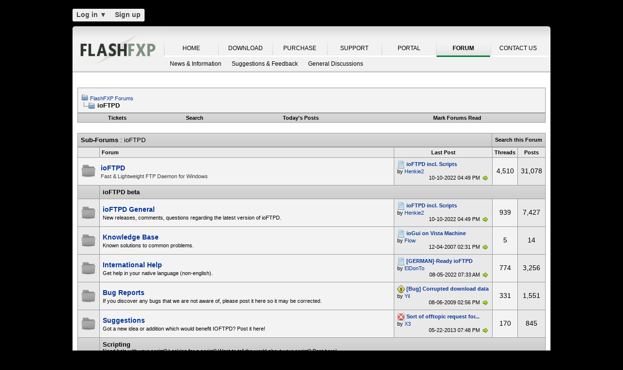

--- FILE ---
content_type: text/html; charset=UTF-8
request_url: https://oss.azurewebsites.net/forum/ioftpd/?s=00debbc883c5a75f0ed1fd00463f401a
body_size: 14547
content:
<!DOCTYPE html PUBLIC "-//W3C//DTD XHTML 1.0 Transitional//EN" "http://www.w3.org/TR/xhtml1/DTD/xhtml1-transitional.dtd">
<html xmlns="http://www.w3.org/1999/xhtml" dir="ltr" lang="en">
<head>
<base href="https://oss.azurewebsites.net/forum/" /><!--[if IE]></base><![endif]-->
<link rel="canonical" href="https://oss.azurewebsites.net/forum/ioftpd/" />
<meta http-equiv="Content-Type" content="text/html; charset=UTF-8" />
<meta http-equiv="X-UA-Compatible" content="IE=7,9,10" />
<meta name="generator" content="vBulletin 3.8.11 Alpha 3" />


<meta name="keywords" content="ioFTPD,ioFTPD, FlashFXP, Forums, Windows FTP Client, FTP Client, FTP, SFTP" />
<meta name="description" content="ioFTPD -" />


<!-- CSS Stylesheet -->
<style type="text/css" id="vbulletin_css">
/**
* vBulletin 3.8.11 Alpha 3 CSS
* Style: 'FlashFXP Default'; Style ID: 4
*/
body
{
	margin: 5px 10px 10px 10px;
	padding: 0px;
}
a:link, body_alink
{
	color: #22229C;
}
a:visited, body_avisited
{
	color: #22229C;
}
a:hover, a:active, body_ahover
{
	color: #FF4400;
}
.page
{
	background: #FFFFFF;
	color: #000000;
}
.page a:hover, .page a:active, .page_ahover
{
	text-decoration: underline;
}
.tborder
{
	background: #999999;
	color: #000000;
}
.tcat
{
	background: #CCCCCC url(https://oss.azurewebsites.net/forum/images/custom/gradients/gradient_tcat.gif) repeat-x top left;
	color: #000000;
	font: bold 10pt verdana, geneva, lucida, 'lucida grande', arial, helvetica, sans-serif;
}
.tcat a:link, .tcat_alink
{
	color: #000000;
	text-decoration: none;
}
.tcat a:visited, .tcat_avisited
{
	color: #000000;
	text-decoration: none;
}
.tcat a:hover, .tcat a:active, .tcat_ahover
{
	color: #000000;
	text-decoration: underline;
}
.thead
{
	background: #E9E9E9;
	color: #000000;
	font: bold 11px tahoma, verdana, geneva, lucida, 'lucida grande', arial, helvetica, sans-serif;
}
.thead a:link, .thead_alink
{
	text-decoration: none;
}
.thead a:visited, .thead_avisited
{
	text-decoration: none;
}
.thead a:hover, .thead a:active, .thead_ahover
{
	text-decoration: underline;
}
.tfoot
{
	background: #E1E1E2 url(https://oss.azurewebsites.net/forum/images/custom/gradients/gradient_tcat.gif) repeat-x top left;
}
.alt1, .alt1Active
{
	background: #F3F3F3;
	color: #000000;
}
.alt2, .alt2Active
{
	background: #E9E9E9;
	color: #000000;
}
.inlinemod
{
	background: #F1F1F1;
	color: #000000;
}
.wysiwyg
{
	background: #FFFFFF;
	color: #000000;
	font: 11px verdana, geneva, lucida, 'lucida grande', arial, helvetica, sans-serif;
}
textarea, .bginput
{
	font: 11px verdana, geneva, lucida, 'lucida grande', arial, helvetica, sans-serif;
}
.bginput option, .bginput optgroup
{
	font-size: 11px;
	font-family: verdana, geneva, lucida, 'lucida grande', arial, helvetica, sans-serif;
}
.button
{
	font: 11px verdana, geneva, lucida, 'lucida grande', arial, helvetica, sans-serif;
}
select
{
	font: 11px verdana, geneva, lucida, 'lucida grande', arial, helvetica, sans-serif;
}
option, optgroup
{
	font-size: 11px;
	font-family: verdana, geneva, lucida, 'lucida grande', arial, helvetica, sans-serif;
}
.smallfont
{
	font: 11px verdana, geneva, lucida, 'lucida grande', arial, helvetica, sans-serif;
}
.time
{
	color: #000000;
}
.navbar
{
	color: #000000;
	font: 11px verdana, geneva, lucida, 'lucida grande', arial, helvetica, sans-serif;
}
.highlight
{
	color: #000000;
	font-weight: bold;
}
.fjsel
{
	background: #F1F1F1;
	color: #000000;
}
.fjdpth0
{
	background: #F7F7F7;
	color: #000000;
}
.panel
{
	color: #000000;
}
.panelsurround
{
	background: #F1F1F1;
	color: #000000;
}
legend
{
	color: #000000;
	font: 11px tahoma, verdana, geneva, lucida, 'lucida grande', arial, helvetica, sans-serif;
}
.vbmenu_control
{
	background: #E1E1E2 url(https://oss.azurewebsites.net/forum/images/custom/gradients/gradient_tcat.gif) repeat-x top left;
	color: #000000;
	font: bold 11px tahoma, verdana, geneva, lucida, 'lucida grande', arial, helvetica, sans-serif;
	padding: 3px 6px 3px 6px; white-space: nowrap;
}
.vbmenu_control a:link, .vbmenu_control_alink
{
	color: #000000;
	text-decoration: none;
}
.vbmenu_control a:visited, .vbmenu_control_avisited
{
	color: #000000;
	text-decoration: none;
}
.vbmenu_control a:hover, .vbmenu_control a:active, .vbmenu_control_ahover
{
	color: #000000;
	text-decoration: underline;
}
.vbmenu_popup
{
	background: #FFFFFF;
	color: #000000;
	border: 1px solid #F1F1F1;
}
.vbmenu_option
{
	color: #000000;
	font: 11px verdana, geneva, lucida, 'lucida grande', arial, helvetica, sans-serif;
	white-space: nowrap; cursor: pointer;
}
.vbmenu_option a:link, .vbmenu_option_alink
{
	color: #000000;
	text-decoration: none;
}
.vbmenu_option a:visited, .vbmenu_option_avisited
{
	color: #000000;
	text-decoration: none;
}
.vbmenu_option a:hover, .vbmenu_option a:active, .vbmenu_option_ahover
{
	color: #000000;
	text-decoration: underline;
}
.vbmenu_hilite
{
	background: #F1F1F1;
	color: #000000;
	font: 11px verdana, geneva, lucida, 'lucida grande', arial, helvetica, sans-serif;
	white-space: nowrap; cursor: pointer;
}
.vbmenu_hilite a:link, .vbmenu_hilite_alink
{
	color: #000000;
	text-decoration: none;
}
.vbmenu_hilite a:visited, .vbmenu_hilite_avisited
{
	color: #000000;
	text-decoration: none;
}
.vbmenu_hilite a:hover, .vbmenu_hilite a:active, .vbmenu_hilite_ahover
{
	color: #000000;
	text-decoration: underline;
}
div.goog-te-gadget { color: transparent !important; height: 25px; }
#google_translate_element a { display: none; }

/* ***** styling for 'big' usernames on postbit etc. ***** */
.bigusername { font-size: 14pt; }

/* ***** small padding on 'thead' elements ***** */
td.thead, th.thead, div.thead { padding: 4px; }

/* ***** basic styles for multi-page nav elements */
.pagenav a { text-decoration: none; }
.pagenav td { padding: 2px 4px 2px 4px; }

/* ***** de-emphasized text */
.shade, a.shade:link, a.shade:visited { color: #777777; text-decoration: none; }
a.shade:active, a.shade:hover { color: #FF4400; text-decoration: underline; }
.tcat .shade, .thead .shade, .tfoot .shade { color: #DDDDDD; }

/* ***** define margin and font-size for elements inside panels ***** */
.fieldset { margin-bottom: 6px; }
.fieldset, .fieldset td, .fieldset p, .fieldset li { font-size: 11px; }

.page li { padding-bottom: 0.7em }
.bg01   { background:#000000; border-bottom:1px solid #FFFFFF; }
.bg02   { background:#2C2C2C; border-bottom:1px solid #FFFFFF; }
.bg03   { background:#E0E0E0; border-top:1px solid #FFFFFF; }
.logobg { background:#FFFFFF; }
.white  { border-left:1px solid #FFFFFF; }
.border { border-left:1px solid #000000; border-right:1px solid #000000; }
.footer           { font-family:"verdana, geneva, lucida, arial, helvetica, sans-serif"; color:#FFFFFF; }
.footer a:link    { font-family:"verdana, geneva, lucida, arial, helvetica, sans-serif"; font-weight:bold; font-size:10px; color:#FFFFFF; text-decoration:none; }
.footer a:visited { font-family:"verdana, geneva, lucida, arial, helvetica, sans-serif"; font-weight:bold; font-size:10px; color:#FFFFFF; text-decoration:none; }
.footer a:hover   { font-family:"verdana, geneva, lucida, arial, helvetica, sans-serif"; font-weight:bold; font-size:10px; color:#FFFFFF; text-decoration:underline; }
.footer a:active  { font-family:"verdana, geneva, lucida, arial, helvetica, sans-serif"; font-weight:bold; font-size:10px; color:#FFFFFF; text-decoration:underline; }

.altas  { border:1px #FFFFFF solid; background:#FAFAFA; }
.altase { border:1px #E3E6E8 solid; }
</style>
<link rel="stylesheet" type="text/css" href="https://oss.azurewebsites.net/forum/clientscript/vbulletin_important.css?v=3811a3" />



<link href="https://oss.azurewebsites.net/css/site.9281.css" rel="stylesheet" type="text/css" />

<!-- / CSS Stylesheet -->

<script type="text/javascript" src="https://ajax.googleapis.com/ajax/libs/yui/2.9.0/build/yahoo-dom-event/yahoo-dom-event.js?v=3811a3"></script>
<script type="text/javascript" src="https://ajax.googleapis.com/ajax/libs/yui/2.9.0/build/connection/connection-min.js?v=3811a3"></script>
<script type="text/javascript">
<!--
var SESSIONURL = "s=6ee72253005465b5e38f557a79dfd9f5&";
var SECURITYTOKEN = "guest";
var IMGDIR_MISC = "images/misc";
var vb_disable_ajax = parseInt("0", 10);
// -->
</script>
<script type="text/javascript" src="clientscript/vbulletin_global.js?v=3811a3"></script>



	<link rel="alternate" type="application/rss+xml" title="FlashFXP Forums RSS Feed" href="https://oss.azurewebsites.net/forum/external.php?type=RSS2&amp;lastpost=1" />
	
		<link rel="alternate" type="application/rss+xml" title="FlashFXP Forums - ioFTPD - RSS Feed" href="https://oss.azurewebsites.net/forum/external.php?type=RSS2&amp;forumids=4&amp;lastpost=1" />
	


<!--[if lt IE 9]>
	<script src="https://html5shim.googlecode.com/svn/trunk/html5.js"></script>
<![endif]-->		
<script src="https://ajax.googleapis.com/ajax/libs/jquery/1.6.2/jquery.min.js"></script>
<script>
	  $(document).ready(function(){
			$('#login-trigger').click(function(){
				if (location.protocol === 'https:') {
					$(this).next('#login-content').slideToggle();
					$(this).toggleClass('active');					
				
					if ($(this).hasClass('active')) {
						$(this).find('span').html('&#x25B2;');
						$('#username').focus();
					} else {
						$(this).find('span').html('&#x25BC;');
					}
				} else {
					location.assign("https://" + window.location.hostname + window.location.pathname + window.location.search + (/\?/.test(window.location.search) ? '&' : '?') + 'a=login')
				}
			})
	  });
</script><script type="application/ld+json">
{
	"@context": "http://schema.org",
	"@type": "WebSite",
	"url": "",
	"potentialAction": {
		"@type": "SearchAction",
		"target": "https://oss.azurewebsites.net/forum/search.php?do=process&query={search_term_string}",
		"query-input": "required name=search_term_string"
	}
}
</script>
<title>FlashFXP Forums - ioFTPD</title>


					<script type="text/javascript">
					<!--
						(function(i,s,o,g,r,a,m){i['GoogleAnalyticsObject']=r;i[r]=i[r]||function(){
						(i[r].q=i[r].q||[]).push(arguments)},i[r].l=1*new Date();a=s.createElement(o),
						m=s.getElementsByTagName(o)[0];a.async=1;a.src=g;m.parentNode.insertBefore(a,m)
						})(window,document,'script','//www.google-analytics.com/analytics.js','ga');

						ga('create', 'UA-105520-4', {'cookieDomain': '.flashfxp.com'});

						

						ga('require', 'linkid', 'linkid.js');

						ga('set', 'anonymizeIp', false);

						ga('send', 'pageview');
					//-->
					</script>
				</head>
<body>

<!-- Tapatalk Detect body start -->
<script type="text/javascript">if (typeof(tapatalkDetect) == "function") tapatalkDetect()</script>
<!-- Tapatalk Detect banner body end -->

<table id="body_table" align="center" width="982" cellpadding="0" cellspacing="0">
<tbody>
  <tr>
    <td colspan="2">
      <div id="login-bar" style="margin-bottom: 10px;padding: 0px 0px 0px 0px;">
<header class="cf">
<nav>
	<ul>
		<li id="login">
			<a id="login-trigger" href="https://oss.azurewebsites.net/forum/ioftpd/?#" title="Log in">
				Log in <span>&#x25BC;</span>
			</a>
			<div id="login-content">
				<form name="frmLoginPop" method="post" action="https://oss.azurewebsites.net/portal/" style="margin:0px;">
				<input type="hidden" name="Action" value="Login" />
				<input type="hidden" name="From"   value="https://oss.azurewebsites.net/forum/ioftpd/" />
				<input type="hidden" name="URL"   value="https://oss.azurewebsites.net/forum/ioftpd/" />
				<input type="hidden" name="RETURN"   value="1" />
					<fieldset id="inputs">
						<input id="username" type="text" name="iniUser" placeholder="Your email address or username" title="Your email address or username" required>   
						<input id="password" type="password" autocomplete="off" name="iniPass" placeholder="Password" title="Password" required>
					</fieldset>
					<fieldset id="actions">
						<input type="submit" id="submit" value="Log in">
						<label><input name="iniRem" id="iniRem" type="checkbox" Value="Yes" checked="checked"> Keep me signed in<br/>
						</label>				
					</fieldset>
				</form>
			</div>                     
		</li>
		<li id="btn2">
			<a href="https://oss.azurewebsites.net/portal/register" title="Sign up">Sign up</a>
		</li>
	</ul>
</nav>
</header>
</div>    </td>
  </tr>
<!-- nav_menu --><tr>
<td colspan="2" class="">
<div class="tab" id="header">
<div id="header_left"></div><div id="header_right"></div><ul id="primary">
	<li><span class="sep"><a href="/index" title="HOME">HOME</a></span></li>
	<li><span class="sep"><a href="/download" title="DOWNLOAD">DOWNLOAD</a></span></li>
	<li><span class="sep"><a href="/purchase" title="PURCHASE">PURCHASE</a></span></li>
	<li><span class="sep"><a href="/support" title="SUPPORT">SUPPORT</a></span></li>
	<li><span class="sep"><a href="/portal/" title="PORTAL">PORTAL</a></span></li>
	<li id="nav_tab_active"><span class="sep"><a class="tab" href="/forum/" title="FORUM">FORUM</a></span></li>
	<li><span class="sep"><a href="/portal/contact" title="CONTACT US">CONTACT US</a></span></li>
</ul><ul id="secondary">
		<li><a class="tab"  href="https://oss.azurewebsites.net/forum/flashfxp/news/" title="News &amp; Information">News &amp; Information</a></li>
		<li><a class="tab"  href="https://oss.azurewebsites.net/forum/flashfxp/suggestions-and-feedback/" title="Suggestions &amp; Feedback">Suggestions &amp; Feedback</a></li>
		<li><a class="tab"  href="https://oss.azurewebsites.net/forum/flashfxp/general-discussion/" title="General Discussions">General Discussions</a></li>
	</ul>
</div>
<div class="tab" id="main"></div>
<div style="background-color: #FFFFFF;padding: 0.7em;" id="contents">
<!-- page_content -->

<a name="top"></a>
<!-- content table -->
<table cellpadding="0" cellspacing="0" border="0" width="100%" align="center" style="position: inherit; top: -20px; height:100%">
<tr><td valign="top" class="page" style="margin:0px;padding:0px;">

<!-- open content container -->

<div align="center">
	<div class="page" style="width:100%; text-align:left">
		<div style="padding:0px 0px 0px 0px" align="left">





<br />

<!-- breadcrumb, login, pm info -->
<table class="tborder" cellpadding="6" cellspacing="1" border="0" width="100%" align="center">
<tr>
	<td class="alt1" width="100%">
		
			<table cellpadding="0" cellspacing="0" border="0">
			<tr valign="bottom">
				<td><a href="https://oss.azurewebsites.net/forum/ioftpd/?#" onclick="history.back(1); return false;"><img src="https://oss.azurewebsites.net/forum/images/misc/navbits_start.png" alt="Go Back" border="0" /></a></td>
				<td>&nbsp;</td>
				<td width="100%"><span class="navbar"><a href="https://oss.azurewebsites.net/forum/?s=6ee72253005465b5e38f557a79dfd9f5" accesskey="1">FlashFXP Forums</a></span> </td>
			</tr>
			<tr>
				<td class="navbar" style="font-size:10pt; padding-top:1px" colspan="3"><a href="https://oss.azurewebsites.net/forum/ioftpd/"><img class="inlineimg" src="https://oss.azurewebsites.net/forum/images/misc/navbits_finallink_ltr.png" alt="ioFTPD" border="0" /></a> <strong>
	<span itemprop="title">ioFTPD</span>
</strong></td>
			</tr>
			</table>
		
	</td>


</tr>
</table>
<!-- / breadcrumb, login, pm info -->

<!-- nav buttons bar -->
<div class="tborder" style="padding:1px; border-top-width:0px">
	<table cellpadding="0" cellspacing="0" border="0" width="100%" align="center">
	<tr align="center">
		
		<td class="vbmenu_control"><a href="https://oss.azurewebsites.net/forum/tracker.php?s=6ee72253005465b5e38f557a79dfd9f5">Tickets</a></td>
		
			
				<td class="vbmenu_control"><a rel="nofollow" href="https://oss.azurewebsites.net/forum/search/?s=6ee72253005465b5e38f557a79dfd9f5" accesskey="4">Search</a></td>
				
				<td class="vbmenu_control"><a href="https://oss.azurewebsites.net/forum/new-today/?s=6ee72253005465b5e38f557a79dfd9f5" accesskey="2">Today's Posts</a></td>
				
			
			<td class="vbmenu_control"><a href="https://oss.azurewebsites.net/forum/forumdisplay.php?do=markread&amp;markreadhash=guest&amp;s=6ee72253005465b5e38f557a79dfd9f5" rel="nofollow">Mark Forums Read</a></td>
			
		
		
		</tr>
	</table>
</div>
<!-- / nav buttons bar -->

<br />













<!-- sub-forum list  -->
<table class="tborder" cellpadding="6" cellspacing="1" border="0" width="100%" align="center" style="border-bottom-width:0px">
<tr>
	<td class="tcat" width="100%">Sub-Forums<span class="normal"> : ioFTPD
</span></td>
	
	<td class="vbmenu_control" id="forumsearch.subforums" nowrap="nowrap"><a href="https://oss.azurewebsites.net/forum/search.php?f=4&amp;s=6ee72253005465b5e38f557a79dfd9f5" rel="nofollow">Search this Forum</a> </td>
	
</tr>
</table>
<table class="tborder" cellpadding="6" cellspacing="1" border="0" width="100%" align="center">
<thead>
	<tr align="center">
	  <td class="thead">&nbsp;</td>
	  <td class="thead" width="100%" align="left">Forum</td>
	  <td class="thead">Last Post</td>
	  <td class="thead">Threads</td>
	  <td class="thead">Posts</td>
	  
	</tr>
</thead>

<tbody>

	<tr align="center">
		<td class="alt1Active" colspan="2" align="left" id="f6">

		<table cellpadding="0" cellspacing="0" border="0">
		<tr>
			<td><img src="https://oss.azurewebsites.net/forum/images/statusicon/forum_old.png" alt="" border="0" height="32" width="32" id="forum_statusicon_6" /></td>
			<td><img src="https://oss.azurewebsites.net/forum/clear.gif" alt="" width="9" height="1" border="0" /></td>
			<td>
			<div>
				<a href="https://oss.azurewebsites.net/forum/ioftpd/ioftpd/?s=6ee72253005465b5e38f557a79dfd9f5"><strong>ioFTPD</strong></a>
				
			</div>
			<div class="smallfont">Fast &amp; Lightweight FTP Daemon for Windows</div>
			
			
			</td>
		</tr>
		</table>

		</td>
		<td class="alt2">
<div class="smallfont" align="left">
	<div>
		<span style="white-space:nowrap">
		<img class="inlineimg" src="https://oss.azurewebsites.net/forum/images/icons/icon1.png" alt="" border="0" />
		
		<a href="https://oss.azurewebsites.net/forum/ioftpd/ioftpd/ioftpd-beta/ioftpd-general/17075-ioftpd-incl-scripts-new-post.html?s=6ee72253005465b5e38f557a79dfd9f5" style="white-space:nowrap" title="Go to first unread post in thread 'ioFTPD incl. Scripts'"><strong>ioFTPD incl. Scripts</strong></a></span>
	</div>
	<div style="white-space:nowrap">
		by <a href="https://oss.azurewebsites.net/forum/member.php?find=lastposter&amp;f=38&amp;s=6ee72253005465b5e38f557a79dfd9f5" rel="nofollow">Henkie2</a>
	</div>
	<div align="right" style="white-space:nowrap">
		10-10-2022 <span class="time">04:49 PM</span>
		<a href="https://oss.azurewebsites.net/forum/ioftpd/ioftpd/ioftpd-beta/ioftpd-general/17075-ioftpd-incl-scripts-post86811.html?s=6ee72253005465b5e38f557a79dfd9f5#post86811"><img class="inlineimg" src="https://oss.azurewebsites.net/forum/images/buttons/lastpost.png" alt="Go to last post" border="0" /></a>
	</div>
</div>
</td>
		<td class="alt1">4,510</td>
		<td class="alt2">31,078</td>
		
	</tr>


</tbody>




<tbody>

	<tr>
	<td class="tcat"><span class="smallfont">&nbsp;</span></td>
	<td class="tcat" colspan="4">
		<a href="https://oss.azurewebsites.net/forum/ioftpd/ioftpd/ioftpd-beta/?s=6ee72253005465b5e38f557a79dfd9f5">ioFTPD beta</a>
		
		
	</td>
</tr>
<tr align="center">
	<td class="alt2"><img src="https://oss.azurewebsites.net/forum/images/statusicon/forum_old.png" alt="" border="0" id="forum_statusicon_38" /></td>
	<td class="alt1Active" align="left" id="f38">
		<div>
			<a href="https://oss.azurewebsites.net/forum/ioftpd/ioftpd/ioftpd-beta/ioftpd-general/?s=6ee72253005465b5e38f557a79dfd9f5"><strong>ioFTPD General</strong></a>
			
		</div>
		<div class="smallfont">New releases, comments, questions regarding the latest version of ioFTPD.</div>
		
		
	</td>
	<td class="alt2">
<div class="smallfont" align="left">
	<div>
		<span style="white-space:nowrap">
		<img class="inlineimg" src="https://oss.azurewebsites.net/forum/images/icons/icon1.png" alt="" border="0" />
		
		<a href="https://oss.azurewebsites.net/forum/ioftpd/ioftpd/ioftpd-beta/ioftpd-general/17075-ioftpd-incl-scripts-new-post.html?s=6ee72253005465b5e38f557a79dfd9f5" style="white-space:nowrap" title="Go to first unread post in thread 'ioFTPD incl. Scripts'"><strong>ioFTPD incl. Scripts</strong></a></span>
	</div>
	<div style="white-space:nowrap">
		by <a href="https://oss.azurewebsites.net/forum/member.php?find=lastposter&amp;f=38&amp;s=6ee72253005465b5e38f557a79dfd9f5" rel="nofollow">Henkie2</a>
	</div>
	<div align="right" style="white-space:nowrap">
		10-10-2022 <span class="time">04:49 PM</span>
		<a href="https://oss.azurewebsites.net/forum/ioftpd/ioftpd/ioftpd-beta/ioftpd-general/17075-ioftpd-incl-scripts-post86811.html?s=6ee72253005465b5e38f557a79dfd9f5#post86811"><img class="inlineimg" src="https://oss.azurewebsites.net/forum/images/buttons/lastpost.png" alt="Go to last post" border="0" /></a>
	</div>
</div>
</td>
	<td class="alt1">939</td>
	<td class="alt2">7,427</td>
	
</tr>
<tr align="center">
	<td class="alt2"><img src="https://oss.azurewebsites.net/forum/images/statusicon/forum_old.png" alt="" border="0" id="forum_statusicon_67" /></td>
	<td class="alt1Active" align="left" id="f67">
		<div>
			<a href="https://oss.azurewebsites.net/forum/ioftpd/ioftpd/ioftpd-beta/knowledge-base/?s=6ee72253005465b5e38f557a79dfd9f5"><strong>Knowledge Base</strong></a>
			
		</div>
		<div class="smallfont">Known solutions to common problems.</div>
		
		
	</td>
	<td class="alt2">
<div class="smallfont" align="left">
	<div>
		<span style="white-space:nowrap">
		<img class="inlineimg" src="https://oss.azurewebsites.net/forum/images/icons/icon1.png" alt="" border="0" />
		
		<a href="https://oss.azurewebsites.net/forum/ioftpd/ioftpd/ioftpd-beta/knowledge-base/12501-iogui-vista-machine-new-post.html?s=6ee72253005465b5e38f557a79dfd9f5" style="white-space:nowrap" title="Go to first unread post in thread 'ioGui on Vista Machine'"><strong>ioGui on Vista Machine</strong></a></span>
	</div>
	<div style="white-space:nowrap">
		by <a href="https://oss.azurewebsites.net/forum/member.php?find=lastposter&amp;f=67&amp;s=6ee72253005465b5e38f557a79dfd9f5" rel="nofollow">Flow</a>
	</div>
	<div align="right" style="white-space:nowrap">
		12-04-2007 <span class="time">02:31 PM</span>
		<a href="https://oss.azurewebsites.net/forum/ioftpd/ioftpd/ioftpd-beta/knowledge-base/12501-iogui-vista-machine-post69912.html?s=6ee72253005465b5e38f557a79dfd9f5#post69912"><img class="inlineimg" src="https://oss.azurewebsites.net/forum/images/buttons/lastpost.png" alt="Go to last post" border="0" /></a>
	</div>
</div>
</td>
	<td class="alt1">5</td>
	<td class="alt2">14</td>
	
</tr>
<tr align="center">
	<td class="alt2"><img src="https://oss.azurewebsites.net/forum/images/statusicon/forum_old.png" alt="" border="0" id="forum_statusicon_46" /></td>
	<td class="alt1Active" align="left" id="f46">
		<div>
			<a href="https://oss.azurewebsites.net/forum/ioftpd/ioftpd/ioftpd-beta/international-help/?s=6ee72253005465b5e38f557a79dfd9f5"><strong>International Help</strong></a>
			
		</div>
		<div class="smallfont">Get help in your native language (non-english).</div>
		
		
	</td>
	<td class="alt2">
<div class="smallfont" align="left">
	<div>
		<span style="white-space:nowrap">
		<img class="inlineimg" src="https://oss.azurewebsites.net/forum/images/icons/icon1.png" alt="" border="0" />
		
		<a href="https://oss.azurewebsites.net/forum/ioftpd/ioftpd/ioftpd-beta/international-help/17091-german-ready-ioftpd-new-post.html?s=6ee72253005465b5e38f557a79dfd9f5" style="white-space:nowrap" title="Go to first unread post in thread '[GERMAN]-Ready ioFTPD'"><strong>[GERMAN]-Ready ioFTPD</strong></a></span>
	</div>
	<div style="white-space:nowrap">
		by <a href="https://oss.azurewebsites.net/forum/member.php?find=lastposter&amp;f=46&amp;s=6ee72253005465b5e38f557a79dfd9f5" rel="nofollow">ElDonTo</a>
	</div>
	<div align="right" style="white-space:nowrap">
		08-05-2022 <span class="time">07:33 AM</span>
		<a href="https://oss.azurewebsites.net/forum/ioftpd/ioftpd/ioftpd-beta/international-help/17091-german-ready-ioftpd-post86803.html?s=6ee72253005465b5e38f557a79dfd9f5#post86803"><img class="inlineimg" src="https://oss.azurewebsites.net/forum/images/buttons/lastpost.png" alt="Go to last post" border="0" /></a>
	</div>
</div>
</td>
	<td class="alt1">774</td>
	<td class="alt2">3,256</td>
	
</tr>
<tr align="center">
	<td class="alt2"><img src="https://oss.azurewebsites.net/forum/images/statusicon/forum_old.png" alt="" border="0" id="forum_statusicon_39" /></td>
	<td class="alt1Active" align="left" id="f39">
		<div>
			<a href="https://oss.azurewebsites.net/forum/ioftpd/ioftpd/ioftpd-beta/bug-reports/?s=6ee72253005465b5e38f557a79dfd9f5"><strong>Bug Reports</strong></a>
			
		</div>
		<div class="smallfont">If you discover any bugs that we are not aware of, please post it here so it may be corrected.</div>
		
		
	</td>
	<td class="alt2">
<div class="smallfont" align="left">
	<div>
		<span style="white-space:nowrap">
		<img class="inlineimg" src="https://oss.azurewebsites.net/forum/images/icons/icon4.png" alt="Exclamation" border="0" />
		
		<a href="https://oss.azurewebsites.net/forum/ioftpd/ioftpd/ioftpd-beta/bug-reports/13907-bug-corrupted-download-data-new-post.html?s=6ee72253005465b5e38f557a79dfd9f5" style="white-space:nowrap" title="Go to first unread post in thread '[Bug] Corrupted download data'"><strong>[Bug] Corrupted download data</strong></a></span>
	</div>
	<div style="white-space:nowrap">
		by <a href="https://oss.azurewebsites.net/forum/member.php?find=lastposter&amp;f=39&amp;s=6ee72253005465b5e38f557a79dfd9f5" rel="nofollow">Yil</a>
	</div>
	<div align="right" style="white-space:nowrap">
		08-06-2009 <span class="time">02:56 PM</span>
		<a href="https://oss.azurewebsites.net/forum/ioftpd/ioftpd/ioftpd-beta/bug-reports/13907-bug-corrupted-download-data-post73573.html?s=6ee72253005465b5e38f557a79dfd9f5#post73573"><img class="inlineimg" src="https://oss.azurewebsites.net/forum/images/buttons/lastpost.png" alt="Go to last post" border="0" /></a>
	</div>
</div>
</td>
	<td class="alt1">331</td>
	<td class="alt2">1,551</td>
	
</tr>
<tr align="center">
	<td class="alt2"><img src="https://oss.azurewebsites.net/forum/images/statusicon/forum_old.png" alt="" border="0" id="forum_statusicon_40" /></td>
	<td class="alt1Active" align="left" id="f40">
		<div>
			<a href="https://oss.azurewebsites.net/forum/ioftpd/ioftpd/ioftpd-beta/suggestions/?s=6ee72253005465b5e38f557a79dfd9f5"><strong>Suggestions</strong></a>
			
		</div>
		<div class="smallfont">Got a new idea or addition which would benefit IOFTPD? Post it here!</div>
		
		
	</td>
	<td class="alt2">
<div class="smallfont" align="left">
	<div>
		<span style="white-space:nowrap">
		<img class="inlineimg" src="https://oss.azurewebsites.net/forum/images/icons/icon2.png" alt="Arrow" border="0" />
		
		<a href="https://oss.azurewebsites.net/forum/ioftpd/ioftpd/ioftpd-beta/suggestions/16052-sort-offtopic-request-feedback-new-post.html?s=6ee72253005465b5e38f557a79dfd9f5" style="white-space:nowrap" title="Go to first unread post in thread 'Sort of offtopic request for feedback.'"><strong>Sort of offtopic request for...</strong></a></span>
	</div>
	<div style="white-space:nowrap">
		by <a href="https://oss.azurewebsites.net/forum/member.php?find=lastposter&amp;f=40&amp;s=6ee72253005465b5e38f557a79dfd9f5" rel="nofollow">X3</a>
	</div>
	<div align="right" style="white-space:nowrap">
		05-22-2013 <span class="time">07:48 PM</span>
		<a href="https://oss.azurewebsites.net/forum/ioftpd/ioftpd/ioftpd-beta/suggestions/16052-sort-offtopic-request-feedback-post83243.html?s=6ee72253005465b5e38f557a79dfd9f5#post83243"><img class="inlineimg" src="https://oss.azurewebsites.net/forum/images/buttons/lastpost.png" alt="Go to last post" border="0" /></a>
	</div>
</div>
</td>
	<td class="alt1">170</td>
	<td class="alt2">845</td>
	
</tr>

<tr>
	<td class="tcat"><span class="smallfont">&nbsp;</span></td>
	<td class="tcat" colspan="4">
		<a href="https://oss.azurewebsites.net/forum/ioftpd/ioftpd/scripting/?s=6ee72253005465b5e38f557a79dfd9f5">Scripting</a>
		<div class="smallfont">Need help with your script? Looking for a script? Want to tell the world about your script? Post here!</div>
		
	</td>
</tr>
<tr align="center">
	<td class="alt2"><img src="https://oss.azurewebsites.net/forum/images/statusicon/forum_old.png" alt="" border="0" id="forum_statusicon_48" /></td>
	<td class="alt1Active" align="left" id="f48">
		<div>
			<a href="https://oss.azurewebsites.net/forum/ioftpd/ioftpd/scripting/-new-scripts-announces-amp-updates/?s=6ee72253005465b5e38f557a79dfd9f5"><strong>! New Scripts Announces &amp; Updates</strong></a>
			
		</div>
		
		
		
	</td>
	<td class="alt2">
<div class="smallfont" align="left">
	<div>
		<span style="white-space:nowrap">
		<img class="inlineimg" src="https://oss.azurewebsites.net/forum/images/icons/icon1.png" alt="" border="0" />
		
		<a href="https://oss.azurewebsites.net/forum/ioftpd/ioftpd/scripting/-new-scripts-announces-amp-updates/16950-ioftpd-scripts-urls-new-post.html?s=6ee72253005465b5e38f557a79dfd9f5" style="white-space:nowrap" title="Go to first unread post in thread 'ioFTPD Scripts and URLS'"><strong>ioFTPD Scripts and URLS</strong></a></span>
	</div>
	<div style="white-space:nowrap">
		by <a href="https://oss.azurewebsites.net/forum/member.php?find=lastposter&amp;f=48&amp;s=6ee72253005465b5e38f557a79dfd9f5" rel="nofollow">Henkie2</a>
	</div>
	<div align="right" style="white-space:nowrap">
		10-10-2022 <span class="time">04:45 PM</span>
		<a href="https://oss.azurewebsites.net/forum/ioftpd/ioftpd/scripting/-new-scripts-announces-amp-updates/16950-ioftpd-scripts-urls-post86810.html?s=6ee72253005465b5e38f557a79dfd9f5#post86810"><img class="inlineimg" src="https://oss.azurewebsites.net/forum/images/buttons/lastpost.png" alt="Go to last post" border="0" /></a>
	</div>
</div>
</td>
	<td class="alt1">178</td>
	<td class="alt2">3,968</td>
	
</tr>
<tr align="center">
	<td class="alt2"><img src="https://oss.azurewebsites.net/forum/images/statusicon/forum_old.png" alt="" border="0" id="forum_statusicon_49" /></td>
	<td class="alt1Active" align="left" id="f49">
		<div>
			<a href="https://oss.azurewebsites.net/forum/ioftpd/ioftpd/scripting/-requests/?s=6ee72253005465b5e38f557a79dfd9f5"><strong>! Requests</strong></a>
			
		</div>
		<div class="smallfont">Need a script or some sort of cool .bat file ? Ask here!</div>
		
		
	</td>
	<td class="alt2">
<div class="smallfont" align="left">
	<div>
		<span style="white-space:nowrap">
		<img class="inlineimg" src="https://oss.azurewebsites.net/forum/images/icons/icon1.png" alt="" border="0" />
		
		<a href="https://oss.azurewebsites.net/forum/ioftpd/ioftpd/scripting/-requests/12718-mp3-sort-makes-ntfs-junctions-new-post.html?s=6ee72253005465b5e38f557a79dfd9f5" style="white-space:nowrap" title="Go to first unread post in thread 'mp3 sort, that makes ntfs junctions'"><strong>mp3 sort, that makes ntfs...</strong></a></span>
	</div>
	<div style="white-space:nowrap">
		by <a href="https://oss.azurewebsites.net/forum/member.php?find=lastposter&amp;f=49&amp;s=6ee72253005465b5e38f557a79dfd9f5" rel="nofollow">jeza</a>
	</div>
	<div align="right" style="white-space:nowrap">
		09-29-2019 <span class="time">11:12 AM</span>
		<a href="https://oss.azurewebsites.net/forum/ioftpd/ioftpd/scripting/-requests/12718-mp3-sort-makes-ntfs-junctions-post86552.html?s=6ee72253005465b5e38f557a79dfd9f5#post86552"><img class="inlineimg" src="https://oss.azurewebsites.net/forum/images/buttons/lastpost.png" alt="Go to last post" border="0" /></a>
	</div>
</div>
</td>
	<td class="alt1">350</td>
	<td class="alt2">1,670</td>
	
</tr>
<tr align="center">
	<td class="alt2"><img src="https://oss.azurewebsites.net/forum/images/statusicon/forum_old.png" alt="" border="0" id="forum_statusicon_50" /></td>
	<td class="alt1Active" align="left" id="f50">
		<div>
			<a href="https://oss.azurewebsites.net/forum/ioftpd/ioftpd/scripting/-other-scripts-support/?s=6ee72253005465b5e38f557a79dfd9f5"><strong>! Other Scripts Support</strong></a>
			
		</div>
		<div class="smallfont">Support for all other scripts...</div>
		
		
	</td>
	<td class="alt2">
<div class="smallfont" align="left">
	<div>
		<span style="white-space:nowrap">
		<img class="inlineimg" src="https://oss.azurewebsites.net/forum/images/icons/icon1.png" alt="" border="0" />
		
		<a href="https://oss.azurewebsites.net/forum/ioftpd/ioftpd/scripting/-other-scripts-support/17005-ioninja-new-post.html?s=6ee72253005465b5e38f557a79dfd9f5" style="white-space:nowrap" title="Go to first unread post in thread 'ioNiNJA'"><strong>ioNiNJA</strong></a></span>
	</div>
	<div style="white-space:nowrap">
		by <a href="https://oss.azurewebsites.net/forum/member.php?find=lastposter&amp;f=50&amp;s=6ee72253005465b5e38f557a79dfd9f5" rel="nofollow">Todie</a>
	</div>
	<div align="right" style="white-space:nowrap">
		02-03-2020 <span class="time">06:57 AM</span>
		<a href="https://oss.azurewebsites.net/forum/ioftpd/ioftpd/scripting/-other-scripts-support/17005-ioninja-post86607.html?s=6ee72253005465b5e38f557a79dfd9f5#post86607"><img class="inlineimg" src="https://oss.azurewebsites.net/forum/images/buttons/lastpost.png" alt="Go to last post" border="0" /></a>
	</div>
</div>
</td>
	<td class="alt1">163</td>
	<td class="alt2">706</td>
	
</tr>
<tr align="center">
	<td class="alt2"><img src="https://oss.azurewebsites.net/forum/images/statusicon/forum_old.png" alt="" border="0" id="forum_statusicon_65" /></td>
	<td class="alt1Active" align="left" id="f65">
		<div>
			<a href="https://oss.azurewebsites.net/forum/ioftpd/ioftpd/scripting/addict-s-scripts/?s=6ee72253005465b5e38f557a79dfd9f5"><strong>ADDiCT's scripts</strong></a>
			
		</div>
		<div class="smallfont">sitewho.exe, ioGroups, ioGui, ioLimitTransfers, ioSecureAdduser</div>
		
		
	</td>
	<td class="alt2">
<div class="smallfont" align="left">
	<div>
		<span style="white-space:nowrap">
		<img class="inlineimg" src="https://oss.azurewebsites.net/forum/images/icons/icon1.png" alt="" border="0" />
		
		<a href="https://oss.azurewebsites.net/forum/ioftpd/ioftpd/scripting/addict-s-scripts/7803-iogui2-new-post.html?s=6ee72253005465b5e38f557a79dfd9f5" style="white-space:nowrap" title="Go to first unread post in thread 'ioGui2'"><strong>ioGui2</strong></a></span>
	</div>
	<div style="white-space:nowrap">
		by <a href="https://oss.azurewebsites.net/forum/member.php?find=lastposter&amp;f=65&amp;s=6ee72253005465b5e38f557a79dfd9f5" rel="nofollow">MaistroX</a>
	</div>
	<div align="right" style="white-space:nowrap">
		08-19-2016 <span class="time">02:55 PM</span>
		<a href="https://oss.azurewebsites.net/forum/ioftpd/ioftpd/scripting/addict-s-scripts/7803-iogui2-post85963.html?s=6ee72253005465b5e38f557a79dfd9f5#post85963"><img class="inlineimg" src="https://oss.azurewebsites.net/forum/images/buttons/lastpost.png" alt="Go to last post" border="0" /></a>
	</div>
</div>
</td>
	<td class="alt1">39</td>
	<td class="alt2">909</td>
	
</tr>
<tr align="center">
	<td class="alt2"><img src="https://oss.azurewebsites.net/forum/images/statusicon/forum_old.png" alt="" border="0" id="forum_statusicon_62" /></td>
	<td class="alt1Active" align="left" id="f62">
		<div>
			<a href="https://oss.azurewebsites.net/forum/ioftpd/ioftpd/scripting/bounty-s-scripts/?s=6ee72253005465b5e38f557a79dfd9f5"><strong>bounty's scripts</strong></a>
			
		</div>
		<div class="smallfont">BQUOTA, NEWDIR, BTRIAL, OCSCRIPT, VERSION SCRIPT, IMDB.TCL</div>
		
		
	</td>
	<td class="alt2">
<div class="smallfont" align="left">
	<div>
		<span style="white-space:nowrap">
		<img class="inlineimg" src="https://oss.azurewebsites.net/forum/images/icons/icon4.png" alt="Exclamation" border="0" />
		
		<a href="https://oss.azurewebsites.net/forum/ioftpd/ioftpd/scripting/bounty-s-scripts/5872-newdir-script-site-new-dupe-new-post.html?s=6ee72253005465b5e38f557a79dfd9f5" style="white-space:nowrap" title="Go to first unread post in thread 'NEWDIR SCRIPT - site new/dupe/undupe with fast dupechecker'"><strong>NEWDIR SCRIPT - site...</strong></a></span>
	</div>
	<div style="white-space:nowrap">
		by <a href="https://oss.azurewebsites.net/forum/member.php?find=lastposter&amp;f=62&amp;s=6ee72253005465b5e38f557a79dfd9f5" rel="nofollow">Ac1d_Burn</a>
	</div>
	<div align="right" style="white-space:nowrap">
		05-22-2008 <span class="time">02:47 PM</span>
		<a href="https://oss.azurewebsites.net/forum/ioftpd/ioftpd/scripting/bounty-s-scripts/5872-newdir-script-site-new-dupe-post71615.html?s=6ee72253005465b5e38f557a79dfd9f5#post71615"><img class="inlineimg" src="https://oss.azurewebsites.net/forum/images/buttons/lastpost.png" alt="Go to last post" border="0" /></a>
	</div>
</div>
</td>
	<td class="alt1">67</td>
	<td class="alt2">839</td>
	
</tr>
<tr align="center">
	<td class="alt2"><img src="https://oss.azurewebsites.net/forum/images/statusicon/forum_old.png" alt="" border="0" id="forum_statusicon_60" /></td>
	<td class="alt1Active" align="left" id="f60">
		<div>
			<a href="https://oss.azurewebsites.net/forum/ioftpd/ioftpd/scripting/bounty-s-dzsbot/?s=6ee72253005465b5e38f557a79dfd9f5"><strong>bounty's dZSbot</strong></a>
			
		</div>
		
		
		
	</td>
	<td class="alt2">
<div class="smallfont" align="left">
	<div>
		<span style="white-space:nowrap">
		<img class="inlineimg" src="https://oss.azurewebsites.net/forum/images/icons/icon1.png" alt="" border="0" />
		
		<a href="https://oss.azurewebsites.net/forum/ioftpd/ioftpd/scripting/bounty-s-dzsbot/16184-ftp-connection-problems-new-post.html?s=6ee72253005465b5e38f557a79dfd9f5" style="white-space:nowrap" title="Go to first unread post in thread 'FTP Connection problems'"><strong>FTP Connection problems</strong></a></span>
	</div>
	<div style="white-space:nowrap">
		by <a href="https://oss.azurewebsites.net/forum/member.php?find=lastposter&amp;f=60&amp;s=6ee72253005465b5e38f557a79dfd9f5" rel="nofollow">DrStyx</a>
	</div>
	<div align="right" style="white-space:nowrap">
		11-22-2013 <span class="time">11:23 AM</span>
		<a href="https://oss.azurewebsites.net/forum/ioftpd/ioftpd/scripting/bounty-s-dzsbot/16184-ftp-connection-problems-post84086.html?s=6ee72253005465b5e38f557a79dfd9f5#post84086"><img class="inlineimg" src="https://oss.azurewebsites.net/forum/images/buttons/lastpost.png" alt="Go to last post" border="0" /></a>
	</div>
</div>
</td>
	<td class="alt1">204</td>
	<td class="alt2">1,247</td>
	
</tr>
<tr align="center">
	<td class="alt2"><img src="https://oss.azurewebsites.net/forum/images/statusicon/forum_old.png" alt="" border="0" id="forum_statusicon_59" /></td>
	<td class="alt1Active" align="left" id="f59">
		<div>
			<a href="https://oss.azurewebsites.net/forum/ioftpd/ioftpd/scripting/caladan-s-scripts/?s=6ee72253005465b5e38f557a79dfd9f5"><strong>Caladan's scripts</strong></a>
			
		</div>
		<div class="smallfont">project-zs, sitewho</div>
		
		
	</td>
	<td class="alt2">
<div class="smallfont" align="left">
	<div>
		<span style="white-space:nowrap">
		<img class="inlineimg" src="https://oss.azurewebsites.net/forum/images/icons/icon1.png" alt="" border="0" />
		
		<a href="https://oss.azurewebsites.net/forum/ioftpd/ioftpd/scripting/caladan-s-scripts/11730-p-zs-got-critical-bug-new-post.html?s=6ee72253005465b5e38f557a79dfd9f5" style="white-space:nowrap" title="Go to first unread post in thread 'p-zs Got critical bug'"><strong>p-zs Got critical bug</strong></a></span>
	</div>
	<div style="white-space:nowrap">
		by <a href="https://oss.azurewebsites.net/forum/member.php?find=lastposter&amp;f=59&amp;s=6ee72253005465b5e38f557a79dfd9f5" rel="nofollow">irccat</a>
	</div>
	<div align="right" style="white-space:nowrap">
		02-19-2012 <span class="time">02:55 PM</span>
		<a href="https://oss.azurewebsites.net/forum/ioftpd/ioftpd/scripting/caladan-s-scripts/11730-p-zs-got-critical-bug-post80972.html?s=6ee72253005465b5e38f557a79dfd9f5#post80972"><img class="inlineimg" src="https://oss.azurewebsites.net/forum/images/buttons/lastpost.png" alt="Go to last post" border="0" /></a>
	</div>
</div>
</td>
	<td class="alt1">27</td>
	<td class="alt2">442</td>
	
</tr>
<tr align="center">
	<td class="alt2"><img src="https://oss.azurewebsites.net/forum/images/statusicon/forum_old.png" alt="" border="0" id="forum_statusicon_45" /></td>
	<td class="alt1Active" align="left" id="f45">
		<div>
			<a href="https://oss.azurewebsites.net/forum/ioftpd/ioftpd/scripting/eggdrop/?s=6ee72253005465b5e38f557a79dfd9f5"><strong>Eggdrop</strong></a>
			
		</div>
		<div class="smallfont">All eggdrop related questions</div>
		
		
	</td>
	<td class="alt2">
<div class="smallfont" align="left">
	<div>
		<span style="white-space:nowrap">
		<img class="inlineimg" src="https://oss.azurewebsites.net/forum/images/icons/icon1.png" alt="" border="0" />
		
		<a href="https://oss.azurewebsites.net/forum/ioftpd/ioftpd/scripting/eggdrop/13911-displaying-file-sizes-count-new-post.html?s=6ee72253005465b5e38f557a79dfd9f5" style="white-space:nowrap" title="Go to first unread post in thread 'Displaying file sizes and  count'"><strong>Displaying file sizes and ...</strong></a></span>
	</div>
	<div style="white-space:nowrap">
		by <a href="https://oss.azurewebsites.net/forum/member.php?find=lastposter&amp;f=45&amp;s=6ee72253005465b5e38f557a79dfd9f5" rel="nofollow">MidKnight</a>
	</div>
	<div align="right" style="white-space:nowrap">
		08-30-2016 <span class="time">12:29 AM</span>
		<a href="https://oss.azurewebsites.net/forum/ioftpd/ioftpd/scripting/eggdrop/13911-displaying-file-sizes-count-post85974.html?s=6ee72253005465b5e38f557a79dfd9f5#post85974"><img class="inlineimg" src="https://oss.azurewebsites.net/forum/images/buttons/lastpost.png" alt="Go to last post" border="0" /></a>
	</div>
</div>
</td>
	<td class="alt1">102</td>
	<td class="alt2">492</td>
	
</tr>
<tr align="center">
	<td class="alt2"><img src="https://oss.azurewebsites.net/forum/images/statusicon/forum_old.png" alt="" border="0" id="forum_statusicon_56" /></td>
	<td class="alt1Active" align="left" id="f56">
		<div>
			<a href="https://oss.azurewebsites.net/forum/ioftpd/ioftpd/scripting/harm-s-scripts/?s=6ee72253005465b5e38f557a79dfd9f5"><strong>Harm's scripts</strong></a>
			
		</div>
		<div class="smallfont">ioBanana, Readd script, ioVote</div>
		
		
	</td>
	<td class="alt2">
<div class="smallfont" align="left">
	<div>
		<span style="white-space:nowrap">
		<img class="inlineimg" src="https://oss.azurewebsites.net/forum/images/icons/icon1.png" alt="" border="0" />
		
		<a href="https://oss.azurewebsites.net/forum/ioftpd/ioftpd/scripting/harm-s-scripts/17001-bnc-error-something-sitebot-new-post.html?s=6ee72253005465b5e38f557a79dfd9f5" style="white-space:nowrap" title="Go to first unread post in thread '!bnc error and something with sitebot'"><strong>!bnc error and something with...</strong></a></span>
	</div>
	<div style="white-space:nowrap">
		by <a href="https://oss.azurewebsites.net/forum/member.php?find=lastposter&amp;f=56&amp;s=6ee72253005465b5e38f557a79dfd9f5" rel="nofollow">makleinx</a>
	</div>
	<div align="right" style="white-space:nowrap">
		01-18-2020 <span class="time">06:30 PM</span>
		<a href="https://oss.azurewebsites.net/forum/ioftpd/ioftpd/scripting/harm-s-scripts/17001-bnc-error-something-sitebot-post86600.html?s=6ee72253005465b5e38f557a79dfd9f5#post86600"><img class="inlineimg" src="https://oss.azurewebsites.net/forum/images/buttons/lastpost.png" alt="Go to last post" border="0" /></a>
	</div>
</div>
</td>
	<td class="alt1">544</td>
	<td class="alt2">2,950</td>
	
</tr>
<tr align="center">
	<td class="alt2"><img src="https://oss.azurewebsites.net/forum/images/statusicon/forum_old.png" alt="" border="0" id="forum_statusicon_68" /></td>
	<td class="alt1Active" align="left" id="f68">
		<div>
			<a href="https://oss.azurewebsites.net/forum/ioftpd/ioftpd/scripting/neoxed-s-scripts/?s=6ee72253005465b5e38f557a79dfd9f5"><strong>NeoXed's scripts</strong></a>
			
		</div>
		<div class="smallfont">nxAutoNuke, nxTools, etc.</div>
		
		
	</td>
	<td class="alt2">
<div class="smallfont" align="left">
	<div>
		<span style="white-space:nowrap">
		<img class="inlineimg" src="https://oss.azurewebsites.net/forum/images/icons/icon1.png" alt="" border="0" />
		
		<a href="https://oss.azurewebsites.net/forum/ioftpd/ioftpd/scripting/neoxed-s-scripts/13272-nxtools-v1-2-1-a-new-post.html?s=6ee72253005465b5e38f557a79dfd9f5" style="white-space:nowrap" title="Go to first unread post in thread 'nxTools v1.2.1'"><strong>nxTools v1.2.1</strong></a></span>
	</div>
	<div style="white-space:nowrap">
		by <a href="https://oss.azurewebsites.net/forum/member.php?find=lastposter&amp;f=68&amp;s=6ee72253005465b5e38f557a79dfd9f5" rel="nofollow">sun</a>
	</div>
	<div align="right" style="white-space:nowrap">
		01-30-2021 <span class="time">03:52 PM</span>
		<a href="https://oss.azurewebsites.net/forum/ioftpd/ioftpd/scripting/neoxed-s-scripts/13272-nxtools-v1-2-1-a-post86697.html?s=6ee72253005465b5e38f557a79dfd9f5#post86697"><img class="inlineimg" src="https://oss.azurewebsites.net/forum/images/buttons/lastpost.png" alt="Go to last post" border="0" /></a>
	</div>
</div>
</td>
	<td class="alt1">237</td>
	<td class="alt2">1,306</td>
	
</tr>
<tr align="center">
	<td class="alt2"><img src="https://oss.azurewebsites.net/forum/images/statusicon/forum_old.png" alt="" border="0" id="forum_statusicon_58" /></td>
	<td class="alt1Active" align="left" id="f58">
		<div>
			<a href="https://oss.azurewebsites.net/forum/ioftpd/ioftpd/scripting/snypetest-s-scripts/?s=6ee72253005465b5e38f557a79dfd9f5"><strong>SnypeTEST's scripts</strong></a>
			
		</div>
		<div class="smallfont">php_pSio, ioTrial</div>
		
		
	</td>
	<td class="alt2">
<div class="smallfont" align="left">
	<div>
		<span style="white-space:nowrap">
		<img class="inlineimg" src="https://oss.azurewebsites.net/forum/images/icons/icon1.png" alt="" border="0" />
		
		<a href="https://oss.azurewebsites.net/forum/ioftpd/ioftpd/scripting/snypetest-s-scripts/12046-colour-problem-new-post.html?s=6ee72253005465b5e38f557a79dfd9f5" style="white-space:nowrap" title="Go to first unread post in thread 'colour problem'"><strong>colour problem</strong></a></span>
	</div>
	<div style="white-space:nowrap">
		by <a href="https://oss.azurewebsites.net/forum/member.php?find=lastposter&amp;f=58&amp;s=6ee72253005465b5e38f557a79dfd9f5" rel="nofollow">alica2011</a>
	</div>
	<div align="right" style="white-space:nowrap">
		12-23-2011 <span class="time">03:28 PM</span>
		<a href="https://oss.azurewebsites.net/forum/ioftpd/ioftpd/scripting/snypetest-s-scripts/12046-colour-problem-post80574.html?s=6ee72253005465b5e38f557a79dfd9f5#post80574"><img class="inlineimg" src="https://oss.azurewebsites.net/forum/images/buttons/lastpost.png" alt="Go to last post" border="0" /></a>
	</div>
</div>
</td>
	<td class="alt1">88</td>
	<td class="alt2">974</td>
	
</tr>
<tr align="center">
	<td class="alt2"><img src="https://oss.azurewebsites.net/forum/images/statusicon/forum_old.png" alt="" border="0" id="forum_statusicon_57" /></td>
	<td class="alt1Active" align="left" id="f57">
		<div>
			<a href="https://oss.azurewebsites.net/forum/ioftpd/ioftpd/scripting/stardog-s-scripts/?s=6ee72253005465b5e38f557a79dfd9f5"><strong>StarDog's scripts</strong></a>
			
		</div>
		<div class="smallfont">ioZS, newday</div>
		
		
	</td>
	<td class="alt2">
<div class="smallfont" align="left">
	<div>
		<span style="white-space:nowrap">
		<img class="inlineimg" src="https://oss.azurewebsites.net/forum/images/icons/icon1.png" alt="" border="0" />
		
		<a href="https://oss.azurewebsites.net/forum/ioftpd/ioftpd/scripting/stardog-s-scripts/16340-windows-8-iozs-setup-new-post.html?s=6ee72253005465b5e38f557a79dfd9f5" style="white-space:nowrap" title="Go to first unread post in thread 'Windows 8 and ioZS setup'"><strong>Windows 8 and ioZS setup</strong></a></span>
	</div>
	<div style="white-space:nowrap">
		by <a href="https://oss.azurewebsites.net/forum/member.php?find=lastposter&amp;f=57&amp;s=6ee72253005465b5e38f557a79dfd9f5" rel="nofollow">BadboyKAS</a>
	</div>
	<div align="right" style="white-space:nowrap">
		07-10-2014 <span class="time">09:35 AM</span>
		<a href="https://oss.azurewebsites.net/forum/ioftpd/ioftpd/scripting/stardog-s-scripts/16340-windows-8-iozs-setup-post84748.html?s=6ee72253005465b5e38f557a79dfd9f5#post84748"><img class="inlineimg" src="https://oss.azurewebsites.net/forum/images/buttons/lastpost.png" alt="Go to last post" border="0" /></a>
	</div>
</div>
</td>
	<td class="alt1">84</td>
	<td class="alt2">751</td>
	
</tr>
<tr align="center">
	<td class="alt2"><img src="https://oss.azurewebsites.net/forum/images/statusicon/forum_old.png" alt="" border="0" id="forum_statusicon_63" /></td>
	<td class="alt1Active" align="left" id="f63">
		<div>
			<a href="https://oss.azurewebsites.net/forum/ioftpd/ioftpd/scripting/st0rm-s-scripts/?s=6ee72253005465b5e38f557a79dfd9f5"><strong>St0rm's scripts</strong></a>
			
		</div>
		<div class="smallfont">StormDICE, StormAPPROVE, StormSEARCH, StormRW, StormNEW, StormZS, StormRULES, StormNFO, StormACTIVITY</div>
		
		
	</td>
	<td class="alt2">
<div class="smallfont" align="left">
	<div>
		<span style="white-space:nowrap">
		<img class="inlineimg" src="https://oss.azurewebsites.net/forum/images/icons/icon1.png" alt="" border="0" />
		
		<a href="https://oss.azurewebsites.net/forum/ioftpd/ioftpd/scripting/st0rm-s-scripts/16236-anyone-still-got-these-scripts-new-post.html?s=6ee72253005465b5e38f557a79dfd9f5" style="white-space:nowrap" title="Go to first unread post in thread 'Anyone still got these scripts?'"><strong>Anyone still got these...</strong></a></span>
	</div>
	<div style="white-space:nowrap">
		by <a href="https://oss.azurewebsites.net/forum/member.php?find=lastposter&amp;f=63&amp;s=6ee72253005465b5e38f557a79dfd9f5" rel="nofollow">Dahlia</a>
	</div>
	<div align="right" style="white-space:nowrap">
		05-11-2014 <span class="time">06:08 AM</span>
		<a href="https://oss.azurewebsites.net/forum/ioftpd/ioftpd/scripting/st0rm-s-scripts/16236-anyone-still-got-these-scripts-post84619.html?s=6ee72253005465b5e38f557a79dfd9f5#post84619"><img class="inlineimg" src="https://oss.azurewebsites.net/forum/images/buttons/lastpost.png" alt="Go to last post" border="0" /></a>
	</div>
</div>
</td>
	<td class="alt1">19</td>
	<td class="alt2">148</td>
	
</tr>
<tr align="center">
	<td class="alt2"><img src="https://oss.azurewebsites.net/forum/images/statusicon/forum_old.png" alt="" border="0" id="forum_statusicon_61" /></td>
	<td class="alt1Active" align="left" id="f61">
		<div>
			<a href="https://oss.azurewebsites.net/forum/ioftpd/ioftpd/scripting/tuff-s-scripts/?s=6ee72253005465b5e38f557a79dfd9f5"><strong>tuff's scripts</strong></a>
			
		</div>
		<div class="smallfont">ioREINCARNATION, ioNUKE, ioUNNUKE, ioPRE, ioWIPE, ioFTPWHODLX, ioLATESTDIRS, ioSYMCHECK</div>
		
		
	</td>
	<td class="alt2">
<div class="smallfont" align="left">
	<div>
		<span style="white-space:nowrap">
		<img class="inlineimg" src="https://oss.azurewebsites.net/forum/images/icons/icon1.png" alt="" border="0" />
		
		<a href="https://oss.azurewebsites.net/forum/ioftpd/ioftpd/scripting/tuff-s-scripts/12974-iotools-will-return-new-year-new-post.html?s=6ee72253005465b5e38f557a79dfd9f5" style="white-space:nowrap" title="Go to first unread post in thread 'ioTOOLS WILL return in the new year :)'"><strong>ioTOOLS WILL return in the...</strong></a></span>
	</div>
	<div style="white-space:nowrap">
		by <a href="https://oss.azurewebsites.net/forum/member.php?find=lastposter&amp;f=61&amp;s=6ee72253005465b5e38f557a79dfd9f5" rel="nofollow">ArtX</a>
	</div>
	<div align="right" style="white-space:nowrap">
		05-16-2008 <span class="time">02:53 PM</span>
		<a href="https://oss.azurewebsites.net/forum/ioftpd/ioftpd/scripting/tuff-s-scripts/12974-iotools-will-return-new-year-post71524.html?s=6ee72253005465b5e38f557a79dfd9f5#post71524"><img class="inlineimg" src="https://oss.azurewebsites.net/forum/images/buttons/lastpost.png" alt="Go to last post" border="0" /></a>
	</div>
</div>
</td>
	<td class="alt1">1</td>
	<td class="alt2">7</td>
	
</tr>
<tr align="center">
	<td class="alt2"><img src="https://oss.azurewebsites.net/forum/images/statusicon/forum_old.png" alt="" border="0" id="forum_statusicon_51" /></td>
	<td class="alt1Active" align="left" id="f51">
		<div>
			<a href="https://oss.azurewebsites.net/forum/ioftpd/ioftpd/scripting/web-interface/?s=6ee72253005465b5e38f557a79dfd9f5"><strong>Web interface</strong></a>
			
		</div>
		<div class="smallfont">PHP, iTCL scripts to ease administration.</div>
		
		
	</td>
	<td class="alt2">
<div class="smallfont" align="left">
	<div>
		<span style="white-space:nowrap">
		<img class="inlineimg" src="https://oss.azurewebsites.net/forum/images/icons/icon1.png" alt="" border="0" />
		
		<a href="https://oss.azurewebsites.net/forum/ioftpd/ioftpd/scripting/web-interface/10110-ioftpd_webadmin-0-0-1-a-new-post.html?s=6ee72253005465b5e38f557a79dfd9f5" style="white-space:nowrap" title="Go to first unread post in thread 'ioFTPD_WebAdmin 0.0.1'"><strong>ioFTPD_WebAdmin 0.0.1</strong></a></span>
	</div>
	<div style="white-space:nowrap">
		by <a href="https://oss.azurewebsites.net/forum/member.php?find=lastposter&amp;f=51&amp;s=6ee72253005465b5e38f557a79dfd9f5" rel="nofollow">ioUSER</a>
	</div>
	<div align="right" style="white-space:nowrap">
		05-16-2006 <span class="time">12:10 PM</span>
		<a href="https://oss.azurewebsites.net/forum/ioftpd/ioftpd/scripting/web-interface/10110-ioftpd_webadmin-0-0-1-a-post63976.html?s=6ee72253005465b5e38f557a79dfd9f5#post63976"><img class="inlineimg" src="https://oss.azurewebsites.net/forum/images/buttons/lastpost.png" alt="Go to last post" border="0" /></a>
	</div>
</div>
</td>
	<td class="alt1">8</td>
	<td class="alt2">43</td>
	
</tr>
<tr align="center">
	<td class="alt2"><img src="https://oss.azurewebsites.net/forum/images/statusicon/forum_old.png" alt="" border="0" id="forum_statusicon_64" /></td>
	<td class="alt1Active" align="left" id="f64">
		<div>
			<a href="https://oss.azurewebsites.net/forum/ioftpd/ioftpd/scripting/warc-s-scripts/?s=6ee72253005465b5e38f557a79dfd9f5"><strong>WarC's scripts</strong></a>
			
		</div>
		<div class="smallfont">ioA, Warchive, ZR-Tools</div>
		
		
	</td>
	<td class="alt2">
<div class="smallfont" align="left">
	<div>
		<span style="white-space:nowrap">
		<img class="inlineimg" src="https://oss.azurewebsites.net/forum/images/icons/icon1.png" alt="" border="0" />
		
		<a href="https://oss.azurewebsites.net/forum/ioftpd/ioftpd/scripting/warc-s-scripts/9699-ioa-2-x-x-questions-new-post.html?s=6ee72253005465b5e38f557a79dfd9f5" style="white-space:nowrap" title="Go to first unread post in thread 'ioA 2.x.x Questions/Answers'"><strong>ioA 2.x.x Questions/Answers</strong></a></span>
	</div>
	<div style="white-space:nowrap">
		by <a href="https://oss.azurewebsites.net/forum/member.php?find=lastposter&amp;f=64&amp;s=6ee72253005465b5e38f557a79dfd9f5" rel="nofollow">Prodigy</a>
	</div>
	<div align="right" style="white-space:nowrap">
		01-02-2019 <span class="time">08:30 AM</span>
		<a href="https://oss.azurewebsites.net/forum/ioftpd/ioftpd/scripting/warc-s-scripts/9699-ioa-2-x-x-questions-post86484.html?s=6ee72253005465b5e38f557a79dfd9f5#post86484"><img class="inlineimg" src="https://oss.azurewebsites.net/forum/images/buttons/lastpost.png" alt="Go to last post" border="0" /></a>
	</div>
</div>
</td>
	<td class="alt1">180</td>
	<td class="alt2">1,533</td>
	
</tr>



</tbody>


</table>
<br />
<!-- / sub-forum list  -->




<script type="text/javascript" src="clientscript/vbulletin_read_marker.js?v=3811a3"></script>
<script type="text/javascript">
<!--
vbphrase['doubleclick_forum_markread'] = "Double-click this icon to mark this forum and its contents as read";
init_forum_readmarker_system();
//-->
</script>



<!-- icon key -->

<table cellpadding="0" cellspacing="2" border="0" width="100%">
<tr valign="bottom">
	<td>
		<table cellpadding="2" cellspacing="0" border="0">
		<tr>
			<td><img src="https://oss.azurewebsites.net/forum/images/statusicon/forum_new.png" alt="Contains New Posts" border="0" /></td>
			<td class="smallfont">&nbsp; Forum Contains New Posts</td>
		</tr>
		<tr>
			<td><img src="https://oss.azurewebsites.net/forum/images/statusicon/forum_old.png" alt="Contains No New Posts" border="0" height="32" width="32" /></td>
			<td class="smallfont">&nbsp; Forum Contains No New Posts</td>
		</tr>
		
		</table>
	</td>
</tr>
</table>

<!-- / icon key -->

<!-- forum rules & forum jump -->
<table cellpadding="0" cellspacing="0" border="0" width="100%" align="center">
<tr valign="bottom">
	<td width="100%">
		<div class="smallfont">&nbsp;</div>
		
	</td>
	<td>
		<div class="smallfont" style="text-align:left; white-space:nowrap">
	<form action="https://oss.azurewebsites.net/forum/forumdisplay.php" method="get">
	<input type="hidden" name="s" value="6ee72253005465b5e38f557a79dfd9f5" />
	<input type="hidden" name="daysprune" value="-1" />
	<strong>Forum Jump</strong><br />
	<select name="f" onchange="this.form.submit();">
		<optgroup label="Site Areas">
			<option value="cp" >User Control Panel</option>
			<option value="pm" >Private Messages</option>
			<option value="subs" >Subscriptions</option>
			<option value="wol" >Who's Online</option>
			<option value="search" >Search Forums</option>
			<option value="home" >Forums Home</option>
		</optgroup>
		
		<optgroup label="Forums">
		<option value="5" class="fjdpth0" > FlashFXP</option>
<option value="2" class="fjdpth1" >&nbsp; &nbsp;  News</option>
<option value="15" class="fjdpth1" >&nbsp; &nbsp;  Frequently Asked Questions (FAQ)</option>
<option value="35" class="fjdpth1" >&nbsp; &nbsp;  General Discussion</option>
<option value="25" class="fjdpth1" >&nbsp; &nbsp;  Custom Commands</option>
<option value="71" class="fjdpth1" >&nbsp; &nbsp;  Language Translations</option>
<option value="95" class="fjdpth1" >&nbsp; &nbsp;  FlashFXP v5.x Public Beta</option>
<option value="41" class="fjdpth1" >&nbsp; &nbsp;  Website</option>
<option value="4" class="fjsel" selected="selected"> ioFTPD</option>
<option value="6" class="fjdpth1" >&nbsp; &nbsp;  ioFTPD</option>
<option value="70" class="fjdpth2" >&nbsp; &nbsp; &nbsp; &nbsp;  ioFTPD beta</option>
<option value="38" class="fjdpth3" >&nbsp; &nbsp; &nbsp; &nbsp; &nbsp; &nbsp;  ioFTPD General</option>
<option value="67" class="fjdpth3" >&nbsp; &nbsp; &nbsp; &nbsp; &nbsp; &nbsp;  Knowledge Base</option>
<option value="46" class="fjdpth3" >&nbsp; &nbsp; &nbsp; &nbsp; &nbsp; &nbsp;  International Help</option>
<option value="39" class="fjdpth3" >&nbsp; &nbsp; &nbsp; &nbsp; &nbsp; &nbsp;  Bug Reports</option>
<option value="40" class="fjdpth3" >&nbsp; &nbsp; &nbsp; &nbsp; &nbsp; &nbsp;  Suggestions</option>
<option value="42" class="fjdpth2" >&nbsp; &nbsp; &nbsp; &nbsp;  Scripting</option>
<option value="48" class="fjdpth3" >&nbsp; &nbsp; &nbsp; &nbsp; &nbsp; &nbsp;  ! New Scripts Announces &amp; Updates</option>
<option value="49" class="fjdpth3" >&nbsp; &nbsp; &nbsp; &nbsp; &nbsp; &nbsp;  ! Requests</option>
<option value="50" class="fjdpth3" >&nbsp; &nbsp; &nbsp; &nbsp; &nbsp; &nbsp;  ! Other Scripts Support</option>
<option value="65" class="fjdpth3" >&nbsp; &nbsp; &nbsp; &nbsp; &nbsp; &nbsp;  ADDiCT's scripts</option>
<option value="62" class="fjdpth3" >&nbsp; &nbsp; &nbsp; &nbsp; &nbsp; &nbsp;  bounty's scripts</option>
<option value="60" class="fjdpth3" >&nbsp; &nbsp; &nbsp; &nbsp; &nbsp; &nbsp;  bounty's dZSbot</option>
<option value="59" class="fjdpth3" >&nbsp; &nbsp; &nbsp; &nbsp; &nbsp; &nbsp;  Caladan's scripts</option>
<option value="45" class="fjdpth3" >&nbsp; &nbsp; &nbsp; &nbsp; &nbsp; &nbsp;  Eggdrop</option>
<option value="56" class="fjdpth3" >&nbsp; &nbsp; &nbsp; &nbsp; &nbsp; &nbsp;  Harm's scripts</option>
<option value="68" class="fjdpth3" >&nbsp; &nbsp; &nbsp; &nbsp; &nbsp; &nbsp;  NeoXed's scripts</option>
<option value="58" class="fjdpth3" >&nbsp; &nbsp; &nbsp; &nbsp; &nbsp; &nbsp;  SnypeTEST's scripts</option>
<option value="57" class="fjdpth3" >&nbsp; &nbsp; &nbsp; &nbsp; &nbsp; &nbsp;  StarDog's scripts</option>
<option value="63" class="fjdpth3" >&nbsp; &nbsp; &nbsp; &nbsp; &nbsp; &nbsp;  St0rm's scripts</option>
<option value="61" class="fjdpth3" >&nbsp; &nbsp; &nbsp; &nbsp; &nbsp; &nbsp;  tuff's scripts</option>
<option value="51" class="fjdpth3" >&nbsp; &nbsp; &nbsp; &nbsp; &nbsp; &nbsp;  Web interface</option>
<option value="64" class="fjdpth3" >&nbsp; &nbsp; &nbsp; &nbsp; &nbsp; &nbsp;  WarC's scripts</option>
<option value="79" class="fjdpth0" > Donationware</option>
<option value="8" class="fjdpth1" >&nbsp; &nbsp;  Software</option>
<option value="7" class="fjdpth0" > Community Chatter</option>
<option value="87" class="fjdpth1" >&nbsp; &nbsp;  A little bit of everything</option>
<option value="43" class="fjdpth1" >&nbsp; &nbsp;  Programming</option>
<option value="80" class="fjdpth1" >&nbsp; &nbsp;  Lounge</option>

		</optgroup>
		
	</select><input type="submit" class="button" value="Go"  />
	</form>
</div>
		
	</td>
</tr>
</table>
<!-- / forum rules & forum jump -->



<br />
<div class="smallfont" align="center">All times are GMT -5. The time now is <span class="time">02:32 PM</span>.</div>
<br />
<!-- display microstats here -->

	</div>
</div>

<!-- / close content container -->

</td>
</tr>
</table>
</div>

<!-- /content area table -->

<form action="https://oss.azurewebsites.net/forum/index.php" method="get" style="clear:left">

<table cellpadding="6" cellspacing="0" border="0" width="100%" class="page" style="padding: 0px;" align="left">
<tr>
	
		<td class="tfoot">
			<select name="styleid" onchange="switch_id(this, 'style')">
				<optgroup label="Quick Style Chooser">
					<option value="4" class="" selected="selected">-- FlashFXP Default</option>
<option value="5" class="" >---- FlashFXP Dynamic Width</option>
<option value="10" class="" >-- Mobile</option>

				</optgroup>
			</select>
		</td>
	
	

	<td class="tfoot" align="right" width="100%">
		<div class="smallfont">
			<strong>
				
				
				
				
				<a href="https://oss.azurewebsites.net/forum/archive/index.php">Archive</a> -
				
				<a href="https://oss.azurewebsites.net/privacy">Privacy Statement</a> -
				
				<a href="https://oss.azurewebsites.net/forum/ioftpd/?#top" onclick="self.scrollTo(0, 0); return false;">Top</a>
			</strong>
		</div>
	</td>
</tr>
<tr>
<td colspan="2">
<div class="smallfont">
Parts of this site powered by <a onclick="ga('send', 'event', 'Outgoing', 'www.dragonbyte-tech.com', '');" rel="nofollow" href="http://www.dragonbyte-tech.com" target="_blank">vBulletin Mods &amp; Addons</a> from DragonByte Technologies Ltd. (<a onclick="ga('send', 'event', 'Outgoing', 'www.dragonbyte-tech.com', '/vbecommerce.php?do=productdetails&amp;productids=1');" rel="nofollow" href="http://www.dragonbyte-tech.com/vbecommerce.php?do=productdetails&amp;productids=1">Details</a>)
<div>
</td>
<tr>
</table>
<div align="center">
	<div class="smallfont" align="center">
	<!-- Do not remove this copyright notice -->
	<!-- Powered by vBulletin&reg; Version 3.8.11 Alpha 3<br />Copyright &copy;2000 - 2026, vBulletin Solutions, Inc. -->
	<!-- Do not remove this copyright notice -->
	</div>

	<div class="smallfont" align="center">
	<!-- Do not remove cronimage or your scheduled tasks will cease to function -->
	
	<!-- Do not remove cronimage or your scheduled tasks will cease to function -->
	</div>
</div>
</form>


<!-- footer -->
</div>
</td>
</tr>
<tr>
 <td colspan="2" class="foot_td">
  <div class="foot_line"></div>
  <div class="foot_left"></div>
  <div class="foot_right"></div>
  <div class="foot_body">
  <div class="foot_content">
<div class="ftr_logo">
<div class="opensight_logo">&nbsp;</div>
    <a href="/copyright">Copyright &copy; 1999-2016 &nbsp; OpenSight Software, LLC. &nbsp; All Rights Reserved.</a>
    <br />Powered by vBulletin® Copyright ©2000 - 2009, Jelsoft Enterprises Ltd.<br /><a  href="/affiliates">Promote FlashFXP on your website and get paid for it!</a>
</div>
  </div>
  </div>
 </td>
</tr>
</tbody>
</table>



<script type="text/javascript">
<!--
	// Main vBulletin Javascript Initialization
	vBulletin_init();
//-->
</script>
</body>
</html>